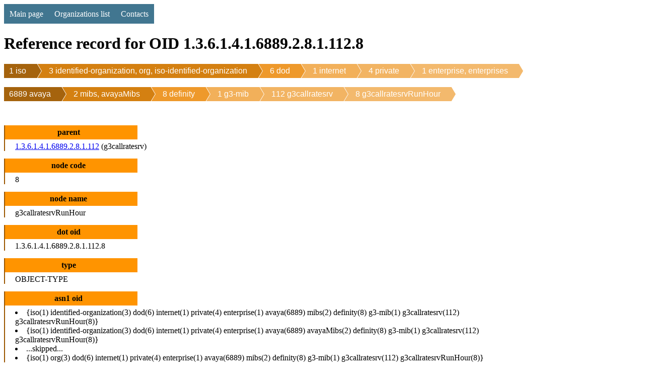

--- FILE ---
content_type: text/html; charset=utf-8
request_url: http://oidref.com/1.3.6.1.4.1.6889.2.8.1.112.8
body_size: 4116
content:
<!DOCTYPE html>
<html lang="en">
<head>
    <meta charset="UTF-8">
    <title>OID 1.3.6.1.4.1.6889.2.8.1.112.8 g3callratesrvRunHour reference info </title>
    <meta name="description" content="
    OID 1.3.6.1.4.1.6889.2.8.1.112.8 g3callratesrvRunHour database reference.
    
">

    <script>
      (function(i,s,o,g,r,a,m){i['GoogleAnalyticsObject']=r;i[r]=i[r]||function(){
      (i[r].q=i[r].q||[]).push(arguments)},i[r].l=1*new Date();a=s.createElement(o),
      m=s.getElementsByTagName(o)[0];a.async=1;a.src=g;m.parentNode.insertBefore(a,m)
      })(window,document,'script','https://www.google-analytics.com/analytics.js','ga');

      ga('create', 'UA-82642346-1', 'auto');
      ga('send', 'pageview');
    </script>

    
    

    <style>
        
        
        table {
            border: solid brown 1px;
            border-collapse: collapse;
            margin-top: 15px
        }
        table td {
            border: solid brown 1px;
            padding: 2px 3px;
        }
        table th {
            border: solid brown 1px;
            padding: 5px 5px;
            color: white;
            background-color: hsla(34,85%,45%,1);
            font-weight: normal;
        }
        h1 {
            text-align: left;
            display: block;
            width: 100%;
        }
        h3 {
            text-align: left;
            display: block;
            width: 100%;
            background-color: #58bdff;
            padding: 5px 0 5px 15px;
            margin: 15px 0 0 0;
        }
        p {
            padding: 5px 0 5px 15px;
            margin: 0;
            border-left: solid 2px #58bdff;
        }
        dl {
          width: 100%;
          overflow: hidden;
          //background: #ff0;
          padding: 0;
          margin-top: 15px;
        }
        dt {
          //float: left;
          width: 20%;
          background: #ff9400;
          border-left: solid 2px #9b5700;
          font-weight: bolder;
          text-align: center;
          padding: 5px 10px 5px 0;
          margin-top: 15px;
        }
        dd {
          //float: left;
          width: 75%;
          //background: #dd0;
          border-left: solid 2px #9b5700;
          padding: 5px 0 0 20px;
          margin: 0;
        }
        .breadcrumb {
            list-style: none;
            overflow: hidden;
            font: 16px Helvetica, Arial, Sans-Serif;
            margin: 0;
            padding: 0;
        }
        .breadcrumb li {
            float: left;
        }
        .breadcrumb li a {
            color: white;
            text-decoration: none;
            padding: 5px 0 5px 45px;
            background: brown;                   /* fallback color */
            background: hsla(34,85%,35%,1);
            position: relative;
            display: block;
            float: left;
        }

        .breadcrumb li a:after {
            content: " ";
            display: block;
            width: 0;
            height: 0;
            border-top: 50px solid transparent;           /* Go big on the size, and let overflow hide */
            border-bottom: 50px solid transparent;
            border-left: 30px solid hsla(34,85%,35%,1);
            position: absolute;
            top: 50%;
            margin-top: -50px;
            left: 100%;
            z-index: 2;
        }

        .breadcrumb li a:before {
            content: " ";
            display: block;
            width: 0;
            height: 0;
            border-top: 50px solid transparent;
            border-bottom: 50px solid transparent;
            border-left: 30px solid white;
            position: absolute;
            top: 50%;
            margin-top: -50px;
            margin-left: 1px;
            left: 100%;
            z-index: 1;
        }

        .breadcrumb li:first-child a {
            padding-left: 10px;
        }
        .breadcrumb li:nth-child(2) a       { background:        hsla(34,85%,45%,1); }
        .breadcrumb li:nth-child(2) a:after { border-left-color: hsla(34,85%,45%,1); }
        .breadcrumb li:nth-child(3) a       { background:        hsla(34,85%,55%,1); }
        .breadcrumb li:nth-child(3) a:after { border-left-color: hsla(34,85%,55%,1); }
        .breadcrumb li:nth-child(4) a       { background:        hsla(34,85%,65%,1); }
        .breadcrumb li:nth-child(4) a:after { border-left-color: hsla(34,85%,65%,1); }
        .breadcrumb li:nth-child(5) a       { background:        hsla(34,85%,67%,1); }
        .breadcrumb li:nth-child(5) a:after { border-left-color: hsla(34,85%,67%,1); }
        .breadcrumb li:nth-child(6) a       { background:        hsla(34,85%,69%,1); }
        .breadcrumb li:nth-child(6) a:after { border-left-color: hsla(34,85%,69%,1); }
        .breadcrumb li:nth-child(7) a       { background:        hsla(34,85%,72%,1); }
        .breadcrumb li:nth-child(7) a:after { border-left-color: hsla(34,85%,72%,1); }
        .breadcrumb li:nth-child(8) a       { background:        hsla(34,85%,74%,1); }
        .breadcrumb li:nth-child(8) a:after { border-left-color: hsla(34,85%,74%,1); }
        .breadcrumb li:last-child a {
            #background: transparent !important;
            #color: black;
            pointer-events: none;
            cursor: default;
        }

        .breadcrumb li a:hover { background: hsla(34,85%,25%,1); }
        .breadcrumb li a:hover:after { border-left-color: hsla(34,85%,25%,1) !important; }

        /* CSSTerm.com Simple CSS menu */

        #br { clear:left }

        .menu_simple {
            width: 100%;
            background-color: #005555;
        }

        .menu_simple ul {
            margin: 0; padding: 0;
            float: left;
        }

        .menu_simple ul li {
            display: inline;
        }

        .menu_simple ul li a {
            float: left; text-decoration: none;
            color: white;
            padding: 10.5px 11px;
            background-color: #417690;
        }

        .menu_simple ul li a:visited {
            color: white;
        }

        .menu_simple ul li a:hover, .menu_simple ul li .current {
            color: white;
            background-color: #5FD367;
        }
    </style>
</head>
<body>

    <div class="menu_simple">
    <ul>
        <li><a href="/">Main page</a></li>
        <li><a href="/orgs/">Organizations list</a></li>
        <li><a href="/contacts">Contacts</a></li>
    </ul>
    </div>
    <div style="clear: both"></div>


<h1>Reference record for OID 1.3.6.1.4.1.6889.2.8.1.112.8</h1>

<div>
<ul class="breadcrumb">

    <li
            
            class="first"
            
    ><a href="/1">1 iso</a></li>
    

    <li
            
    ><a href="/1.3">3 identified-organization, org, iso-identified-organization</a></li>
    

    <li
            
    ><a href="/1.3.6">6 dod</a></li>
    

    <li
            
    ><a href="/1.3.6.1">1 internet</a></li>
    

    <li
            
    ><a href="/1.3.6.1.4">4 private</a></li>
    

    <li
            
    ><a href="/1.3.6.1.4.1">1 enterprise, enterprises</a></li>
    
        </ul></div>
        <br/>
        <div><ul class="breadcrumb">
    

    <li
            
    ><a href="/1.3.6.1.4.1.6889">6889 avaya</a></li>
    

    <li
            
    ><a href="/1.3.6.1.4.1.6889.2">2 mibs, avayaMibs</a></li>
    

    <li
            
    ><a href="/1.3.6.1.4.1.6889.2.8">8 definity</a></li>
    

    <li
            
    ><a href="/1.3.6.1.4.1.6889.2.8.1">1 g3-mib</a></li>
    

    <li
            
    ><a href="/1.3.6.1.4.1.6889.2.8.1.112">112 g3callratesrv</a></li>
    

    <li
            
            class="last"
            
    ><a href="/1.3.6.1.4.1.6889.2.8.1.112.8">8 g3callratesrvRunHour</a></li>
    
        </ul></div>
        <br/>
        <div><ul class="breadcrumb">
    

</ul>
</div>

<dl>
    <dt>parent</dt><dd><a href="/1.3.6.1.4.1.6889.2.8.1.112">1.3.6.1.4.1.6889.2.8.1.112</a> (g3callratesrv)</dd>
    <dt>node code</dt><dd>8</dd>

    <dt>node name</dt><dd>g3callratesrvRunHour</dd>

    <dt>dot oid</dt><dd>1.3.6.1.4.1.6889.2.8.1.112.8</dd>

    <dt>type</dt><dd>OBJECT-TYPE</dd>

    <dt>asn1 oid</dt><dd>
        	<li>{iso(1) identified-organization(3) dod(6) internet(1) private(4) enterprise(1) avaya(6889) mibs(2) definity(8) g3-mib(1) g3callratesrv(112) g3callratesrvRunHour(8)}</li>
	<li>{iso(1) identified-organization(3) dod(6) internet(1) private(4) enterprise(1) avaya(6889) avayaMibs(2) definity(8) g3-mib(1) g3callratesrv(112) g3callratesrvRunHour(8)}</li>
	<li>...skipped...</li>
	<li>{iso(1) org(3) dod(6) internet(1) private(4) enterprise(1) avaya(6889) mibs(2) definity(8) g3-mib(1) g3callratesrv(112) g3callratesrvRunHour(8)}</li>
	<li>{iso(1) org(3) dod(6) internet(1) private(4) enterprise(1) avaya(6889) avayaMibs(2) definity(8) g3-mib(1) g3callratesrv(112) g3callratesrvRunHour(8)}</li>
	<li>{iso(1) org(3) dod(6) internet(1) private(4) enterprises(1) avaya(6889) mibs(2) definity(8) g3-mib(1) g3callratesrv(112) g3callratesrvRunHour(8)}</li>
	<li>{iso(1) org(3) dod(6) internet(1) private(4) enterprises(1) avaya(6889) avayaMibs(2) definity(8) g3-mib(1) g3callratesrv(112) g3callratesrvRunHour(8)}</li>
	<li>...skipped...</li>
	<li>{iso(1) iso-identified-organization(3) dod(6) internet(1) private(4) enterprises(1) avaya(6889) mibs(2) definity(8) g3-mib(1) g3callratesrv(112) g3callratesrvRunHour(8)}</li>
	<li>{iso(1) iso-identified-organization(3) dod(6) internet(1) private(4) enterprises(1) avaya(6889) avayaMibs(2) definity(8) g3-mib(1) g3callratesrv(112) g3callratesrvRunHour(8)}</li>
    </dd>
    <dt>iri oid</dt><dd>	<li>/iso/identified-organization/dod/internet/private/enterprise/avaya/mibs/definity/g3-mib/g3callratesrv/g3callratesrvRunHour</li>
	<li>/iso/identified-organization/dod/internet/private/enterprise/avaya/avayaMibs/definity/g3-mib/g3callratesrv/g3callratesrvRunHour</li>
	<li>...skipped...</li>
	<li>/iso/org/dod/internet/private/enterprise/avaya/mibs/definity/g3-mib/g3callratesrv/g3callratesrvRunHour</li>
	<li>/iso/org/dod/internet/private/enterprise/avaya/avayaMibs/definity/g3-mib/g3callratesrv/g3callratesrvRunHour</li>
	<li>/iso/org/dod/internet/private/enterprises/avaya/mibs/definity/g3-mib/g3callratesrv/g3callratesrvRunHour</li>
	<li>/iso/org/dod/internet/private/enterprises/avaya/avayaMibs/definity/g3-mib/g3callratesrv/g3callratesrvRunHour</li>
	<li>...skipped...</li>
	<li>/iso/iso-identified-organization/dod/internet/private/enterprises/avaya/mibs/definity/g3-mib/g3callratesrv/g3callratesrvRunHour</li>
	<li>/iso/iso-identified-organization/dod/internet/private/enterprises/avaya/avayaMibs/definity/g3-mib/g3callratesrv/g3callratesrvRunHour</li></dd>
    
        <dt>iri by oid_info</dt><dd>/ISO/Identified-Organization/6/1/4/1/6889/2/8/1/112/8</dd>
    
    

    

</dl>

<script async src="https://pagead2.googlesyndication.com/pagead/js/adsbygoogle.js?client=ca-pub-7259431324845243"
     crossorigin="anonymous"></script>

    
        <h3>Description by oid_info</h3>
        <p><tt>g3callratesrvRunHour OBJECT-TYPE<br>
SYNTAX INTEGER<br>
ACCESS read-only<br>
STATUS mandatory<br>
DESCRIPTION<br>
"An object containing the Hour the command was executed"</tt>
        
            <br/>
            <a href="http://oid-info.com/get/1.3.6.1.4.1.6889.2.8.1.112.8" target="_blank" rel="nofollow">View at oid-info.com</a>
        
        </p>

    
        <h3>Description by circitor</h3>
        <p>An object containing the Hour the command was executed
        
            <br/><br/>
            Parsed from file <a href="/static/circitor/G3-AVAYA-MIB.mib">G3-AVAYA-MIB.mib</a>
            <br/>
            Module: G3-AVAYA-MIB
        
        </p>

    


    
        <h3>Information by oid_info</h3>

<p>Automatically extracted from a module checked by a user of the Asnp syntax-checking tool</p>

    
        <h3>Information by circitor</h3>
<pre>
<p>g3callratesrvRunHour	OBJECT-TYPE
        SYNTAX    INTEGER
        ACCESS    read-only
        STATUS    mandatory
        DESCRIPTION
            "An object containing the Hour the command was executed"
        ::= { g3callratesrv 8 }</p>
</pre>
    



    <h3>First Registration Authority (recovered by parent <a href="/1.3.6.1.4.1.6889">1.3.6.1.4.1.6889</a>)</h3>
    <p><a href="/org/dan-romascanu">
        Dan Romascanu
    </a>







    <h3>Brothers (37)</h3>
    
    <table>
    <tr><th>OID</th><th>Name</th><th>Sub children</th><th>Sub Nodes Total</th><th>Description</th></tr>
    
    
        <tr>
            <td><a href="/1.3.6.1.4.1.6889.2.8.1.112.1" title="1.3.6.1.4.1.6889.2.8.1.112.1 g3callratesrvTage ">1.3.6.1.4.1.6889.2.8.1.112.1</a></td>
            <td>g3callratesrvTage</td>
            <td>0</td>
            <td>0</td>
            <td>The number of timeticks since the call rate data was last<br/>extracted from the switch by the Proxy Agent.  This object<br/>along with t…</td>
        </tr>
    
        <tr>
            <td><a href="/1.3.6.1.4.1.6889.2.8.1.112.2" title="1.3.6.1.4.1.6889.2.8.1.112.2 g3callratesrvTintvl ">1.3.6.1.4.1.6889.2.8.1.112.2</a></td>
            <td>g3callratesrvTintvl</td>
            <td>0</td>
            <td>0</td>
            <td>An object containing the interval for which the data extracted from the<br/>switch is considered valid by the Proxy Agent.When a GET…</td>
        </tr>
    
        <tr>
            <td><a href="/1.3.6.1.4.1.6889.2.8.1.112.3" title="1.3.6.1.4.1.6889.2.8.1.112.3 g3callratesrvTdelay ">1.3.6.1.4.1.6889.2.8.1.112.3</a></td>
            <td>g3callratesrvTdelay</td>
            <td>0</td>
            <td>0</td>
            <td>An object containing the delay encountered in updating<br/>the cached data.</td>
        </tr>
    
        <tr>
            <td><a href="/1.3.6.1.4.1.6889.2.8.1.112.4" title="1.3.6.1.4.1.6889.2.8.1.112.4 g3callratesrvTretrieve ">1.3.6.1.4.1.6889.2.8.1.112.4</a></td>
            <td>g3callratesrvTretrieve</td>
            <td>0</td>
            <td>0</td>
            <td>An object containing a flag that is 'update' if the cached data<br/>is being retrieved and otherwise 'current'.  This object may<br/>be s…</td>
        </tr>
    
        <tr>
            <td><a href="/1.3.6.1.4.1.6889.2.8.1.112.5" title="1.3.6.1.4.1.6889.2.8.1.112.5 g3callratesrvRunYear ">1.3.6.1.4.1.6889.2.8.1.112.5</a></td>
            <td>g3callratesrvRunYear</td>
            <td>0</td>
            <td>0</td>
            <td>An object containing the Year the command was executed</td>
        </tr>
    
        <tr>
            <td><a href="/1.3.6.1.4.1.6889.2.8.1.112.6" title="1.3.6.1.4.1.6889.2.8.1.112.6 g3callratesrvRunMonth ">1.3.6.1.4.1.6889.2.8.1.112.6</a></td>
            <td>g3callratesrvRunMonth</td>
            <td>0</td>
            <td>0</td>
            <td>An object containing the Month the command was executed</td>
        </tr>
    
        <tr>
            <td><a href="/1.3.6.1.4.1.6889.2.8.1.112.7" title="1.3.6.1.4.1.6889.2.8.1.112.7 g3callratesrvRunDay ">1.3.6.1.4.1.6889.2.8.1.112.7</a></td>
            <td>g3callratesrvRunDay</td>
            <td>0</td>
            <td>0</td>
            <td>An object containing the Day the command was executed</td>
        </tr>
    
        <tr>
            <td><a href="/1.3.6.1.4.1.6889.2.8.1.112.9" title="1.3.6.1.4.1.6889.2.8.1.112.9 g3callratesrvMeasHour ">1.3.6.1.4.1.6889.2.8.1.112.9</a></td>
            <td>g3callratesrvMeasHour</td>
            <td>0</td>
            <td>0</td>
            <td>An object containing the starting time (using 24-hour clock)<br/>of the hour during which the data was recorded</td>
        </tr>
    
        <tr>
            <td><a href="/1.3.6.1.4.1.6889.2.8.1.112.10" title="1.3.6.1.4.1.6889.2.8.1.112.10 g3callratesrvNumCalls ">1.3.6.1.4.1.6889.2.8.1.112.10</a></td>
            <td>g3callratesrvNumCalls</td>
            <td>0</td>
            <td>0</td>
            <td>The number of calls completed,or answered (including incoming,<br/>outgoing, and intercom),during the listed hour.</td>
        </tr>
    
        <tr>
            <td><a href="/1.3.6.1.4.1.6889.2.8.1.112.11" title="1.3.6.1.4.1.6889.2.8.1.112.11 g3callratesrvBsyIntHr ">1.3.6.1.4.1.6889.2.8.1.112.11</a></td>
            <td>g3callratesrvBsyIntHr</td>
            <td>0</td>
            <td>0</td>
            <td>An object containing</td>
        </tr>
    
        <tr>
            <td><a href="/1.3.6.1.4.1.6889.2.8.1.112.12" title="1.3.6.1.4.1.6889.2.8.1.112.12 g3callratesrvBsyIntMn ">1.3.6.1.4.1.6889.2.8.1.112.12</a></td>
            <td>g3callratesrvBsyIntMn</td>
            <td>0</td>
            <td>0</td>
            <td>An object containing</td>
        </tr>
    
        <tr>
            <td><a href="/1.3.6.1.4.1.6889.2.8.1.112.13" title="1.3.6.1.4.1.6889.2.8.1.112.13 g3callratesrvBsyIntSc ">1.3.6.1.4.1.6889.2.8.1.112.13</a></td>
            <td>g3callratesrvBsyIntSc</td>
            <td>0</td>
            <td>0</td>
            <td>An object containing</td>
        </tr>
    
        <tr>
            <td><a href="/1.3.6.1.4.1.6889.2.8.1.112.14" title="1.3.6.1.4.1.6889.2.8.1.112.14 g3callratesrvBsyCalCmpl ">1.3.6.1.4.1.6889.2.8.1.112.14</a></td>
            <td>g3callratesrvBsyCalCmpl</td>
            <td>0</td>
            <td>0</td>
            <td>An object containing the total number of calls completed in the listed busy interval.</td>
        </tr>
    
        <tr>
            <td><a href="/1.3.6.1.4.1.6889.2.8.1.112.15" title="1.3.6.1.4.1.6889.2.8.1.112.15 g3callratesrvMeasHour2 ">1.3.6.1.4.1.6889.2.8.1.112.15</a></td>
            <td>g3callratesrvMeasHour2</td>
            <td>0</td>
            <td>0</td>
            <td>An object containing the starting time (using 24-hour clock)<br/>of the hour during which the data was recorded.</td>
        </tr>
    
        <tr>
            <td><a href="/1.3.6.1.4.1.6889.2.8.1.112.16" title="1.3.6.1.4.1.6889.2.8.1.112.16 g3callratesrvNumCallsToday ">1.3.6.1.4.1.6889.2.8.1.112.16</a></td>
            <td>g3callratesrvNumCallsToday</td>
            <td>0</td>
            <td>0</td>
            <td>The number of calls completed,or answered (including incoming,<br/>outgoing, and intercom),during the listed hour</td>
        </tr>
    
        <tr>
            <td><a href="/1.3.6.1.4.1.6889.2.8.1.112.17" title="1.3.6.1.4.1.6889.2.8.1.112.17 g3callratesrvBsyIntHrToday ">1.3.6.1.4.1.6889.2.8.1.112.17</a></td>
            <td>g3callratesrvBsyIntHrToday</td>
            <td>0</td>
            <td>0</td>
            <td>An object containing  today's busiest hour.This is the hour with the<br/>largest number of completed calls.</td>
        </tr>
    
        <tr>
            <td><a href="/1.3.6.1.4.1.6889.2.8.1.112.18" title="1.3.6.1.4.1.6889.2.8.1.112.18 g3callratesrvBsyIntMnToday ">1.3.6.1.4.1.6889.2.8.1.112.18</a></td>
            <td>g3callratesrvBsyIntMnToday</td>
            <td>0</td>
            <td>0</td>
            <td>An object containing the minute field of today's busiest hour</td>
        </tr>
    
        <tr>
            <td><a href="/1.3.6.1.4.1.6889.2.8.1.112.19" title="1.3.6.1.4.1.6889.2.8.1.112.19 g3callratesrvBsyIntScToday ">1.3.6.1.4.1.6889.2.8.1.112.19</a></td>
            <td>g3callratesrvBsyIntScToday</td>
            <td>0</td>
            <td>0</td>
            <td>An object containing the second field of today's busiest hour</td>
        </tr>
    
        <tr>
            <td><a href="/1.3.6.1.4.1.6889.2.8.1.112.20" title="1.3.6.1.4.1.6889.2.8.1.112.20 g3callratesrvBsyCalCmplToday ">1.3.6.1.4.1.6889.2.8.1.112.20</a></td>
            <td>g3callratesrvBsyCalCmplToday</td>
            <td>0</td>
            <td>0</td>
            <td>An object containing the total number of calls completed in the listed busy interval</td>
        </tr>
    
        <tr>
            <td><a href="/1.3.6.1.4.1.6889.2.8.1.112.21" title="1.3.6.1.4.1.6889.2.8.1.112.21 g3callratesrvMeasHour3 ">1.3.6.1.4.1.6889.2.8.1.112.21</a></td>
            <td>g3callratesrvMeasHour3</td>
            <td>0</td>
            <td>0</td>
            <td>An object containing the starting time (using 24-hour clock)<br/>of the hour during which the data was recorded</td>
        </tr>
    
        <tr>
            <td><a href="/1.3.6.1.4.1.6889.2.8.1.112.22" title="1.3.6.1.4.1.6889.2.8.1.112.22 g3callratesrvNumCallsToday2 ">1.3.6.1.4.1.6889.2.8.1.112.22</a></td>
            <td>g3callratesrvNumCallsToday2</td>
            <td>0</td>
            <td>0</td>
            <td>The number of calls completed,or answered (including incoming,<br/>outgoing, and intercom),during the listed hour</td>
        </tr>
    
        <tr>
            <td><a href="/1.3.6.1.4.1.6889.2.8.1.112.23" title="1.3.6.1.4.1.6889.2.8.1.112.23 g3callratesrvBsyIntHrToday2 ">1.3.6.1.4.1.6889.2.8.1.112.23</a></td>
            <td>g3callratesrvBsyIntHrToday2</td>
            <td>0</td>
            <td>0</td>
            <td>An object containing the hour field of the hour with the busiest 36-second interval for today</td>
        </tr>
    
        <tr>
            <td><a href="/1.3.6.1.4.1.6889.2.8.1.112.24" title="1.3.6.1.4.1.6889.2.8.1.112.24 g3callratesrvBsyIntMnToday2 ">1.3.6.1.4.1.6889.2.8.1.112.24</a></td>
            <td>g3callratesrvBsyIntMnToday2</td>
            <td>0</td>
            <td>0</td>
            <td>An object containing the minute field of the hour with the busiest 36-second interval for today</td>
        </tr>
    
        <tr>
            <td><a href="/1.3.6.1.4.1.6889.2.8.1.112.25" title="1.3.6.1.4.1.6889.2.8.1.112.25 g3callratesrvBsyIntScToday2 ">1.3.6.1.4.1.6889.2.8.1.112.25</a></td>
            <td>g3callratesrvBsyIntScToday2</td>
            <td>0</td>
            <td>0</td>
            <td>An object containing the second field of the hour with the busiest 36-second interval for today</td>
        </tr>
    
        <tr>
            <td><a href="/1.3.6.1.4.1.6889.2.8.1.112.26" title="1.3.6.1.4.1.6889.2.8.1.112.26 g3callratesrvBsyCalCmplToday2 ">1.3.6.1.4.1.6889.2.8.1.112.26</a></td>
            <td>g3callratesrvBsyCalCmplToday2</td>
            <td>0</td>
            <td>0</td>
            <td>An object containing the total number of calls completed in the listed busy interval</td>
        </tr>
    
        <tr>
            <td><a href="/1.3.6.1.4.1.6889.2.8.1.112.27" title="1.3.6.1.4.1.6889.2.8.1.112.27 g3callratesrvMeasHour4 ">1.3.6.1.4.1.6889.2.8.1.112.27</a></td>
            <td>g3callratesrvMeasHour4</td>
            <td>0</td>
            <td>0</td>
            <td>An object containing the starting time (using 24-hour clock) of the hour during which the data<br/>was recorded</td>
        </tr>
    
        <tr>
            <td><a href="/1.3.6.1.4.1.6889.2.8.1.112.28" title="1.3.6.1.4.1.6889.2.8.1.112.28 g3callratesrvNumCallsYesterday ">1.3.6.1.4.1.6889.2.8.1.112.28</a></td>
            <td>g3callratesrvNumCallsYesterday</td>
            <td>0</td>
            <td>0</td>
            <td>The number of calls completed,or answered (including incoming,<br/>outgoing, and intercom),during the listed hour</td>
        </tr>
    
        <tr>
            <td><a href="/1.3.6.1.4.1.6889.2.8.1.112.29" title="1.3.6.1.4.1.6889.2.8.1.112.29 g3callratesrvBsyIntHrYesterday ">1.3.6.1.4.1.6889.2.8.1.112.29</a></td>
            <td>g3callratesrvBsyIntHrYesterday</td>
            <td>0</td>
            <td>0</td>
            <td>An object containing  yesterday's busiest hour.This is the hour with the<br/>largest number of completed calls.</td>
        </tr>
    
        <tr>
            <td><a href="/1.3.6.1.4.1.6889.2.8.1.112.30" title="1.3.6.1.4.1.6889.2.8.1.112.30 g3callratesrvBsyIntMnYesterday ">1.3.6.1.4.1.6889.2.8.1.112.30</a></td>
            <td>g3callratesrvBsyIntMnYesterday</td>
            <td>0</td>
            <td>0</td>
            <td>An object containing the minute field of yesterday's busiest hour</td>
        </tr>
    
        <tr>
            <td><a href="/1.3.6.1.4.1.6889.2.8.1.112.31" title="1.3.6.1.4.1.6889.2.8.1.112.31 g3callratesrvBsyIntScYesterday ">1.3.6.1.4.1.6889.2.8.1.112.31</a></td>
            <td>g3callratesrvBsyIntScYesterday</td>
            <td>0</td>
            <td>0</td>
            <td>An object containing the second field of yesterday's busiest hour</td>
        </tr>
    
        <tr>
            <td><a href="/1.3.6.1.4.1.6889.2.8.1.112.32" title="1.3.6.1.4.1.6889.2.8.1.112.32 g3callratesrvBsyCalCmplYesterday ">1.3.6.1.4.1.6889.2.8.1.112.32</a></td>
            <td>g3callratesrvBsyCalCmplYesterday</td>
            <td>0</td>
            <td>0</td>
            <td>An object containing the total number of calls completed in the listed busy interval</td>
        </tr>
    
        <tr>
            <td><a href="/1.3.6.1.4.1.6889.2.8.1.112.33" title="1.3.6.1.4.1.6889.2.8.1.112.33 g3callratesrvMeasHour5 ">1.3.6.1.4.1.6889.2.8.1.112.33</a></td>
            <td>g3callratesrvMeasHour5</td>
            <td>0</td>
            <td>0</td>
            <td>An object containing the starting time (using 24-hour clock)<br/>of the hour during which the data was recorded</td>
        </tr>
    
        <tr>
            <td><a href="/1.3.6.1.4.1.6889.2.8.1.112.34" title="1.3.6.1.4.1.6889.2.8.1.112.34 g3callratesrvNumCallsYesterday2 ">1.3.6.1.4.1.6889.2.8.1.112.34</a></td>
            <td>g3callratesrvNumCallsYesterday2</td>
            <td>0</td>
            <td>0</td>
            <td>The number of calls completed,or answered (including incoming,<br/>outgoing, and intercom),during the listed hour</td>
        </tr>
    
        <tr>
            <td><a href="/1.3.6.1.4.1.6889.2.8.1.112.35" title="1.3.6.1.4.1.6889.2.8.1.112.35 g3callratesrvBsyIntHrYesterday2 ">1.3.6.1.4.1.6889.2.8.1.112.35</a></td>
            <td>g3callratesrvBsyIntHrYesterday2</td>
            <td>0</td>
            <td>0</td>
            <td>An object containing the hour field of the hour with the busiest 36-second interval for yesterday.</td>
        </tr>
    
        <tr>
            <td><a href="/1.3.6.1.4.1.6889.2.8.1.112.36" title="1.3.6.1.4.1.6889.2.8.1.112.36 g3callratesrvBsyIntMnYesterday2 ">1.3.6.1.4.1.6889.2.8.1.112.36</a></td>
            <td>g3callratesrvBsyIntMnYesterday2</td>
            <td>0</td>
            <td>0</td>
            <td>An object containing the minute field of the hour with the busiest 36-second interval for yesterday.</td>
        </tr>
    
        <tr>
            <td><a href="/1.3.6.1.4.1.6889.2.8.1.112.37" title="1.3.6.1.4.1.6889.2.8.1.112.37 g3callratesrvBsyIntScYesterday2 ">1.3.6.1.4.1.6889.2.8.1.112.37</a></td>
            <td>g3callratesrvBsyIntScYesterday2</td>
            <td>0</td>
            <td>0</td>
            <td>An object containing the second field of the hour with the busiest 36-second interval for yesterday.</td>
        </tr>
    
        <tr>
            <td><a href="/1.3.6.1.4.1.6889.2.8.1.112.38" title="1.3.6.1.4.1.6889.2.8.1.112.38 g3callratesrvBsyCalCmplYesterday2 ">1.3.6.1.4.1.6889.2.8.1.112.38</a></td>
            <td>g3callratesrvBsyCalCmplYesterday2</td>
            <td>0</td>
            <td>0</td>
            <td>An object containing the total number of calls completed in the listed busy interval</td>
        </tr>
    
    
    </table>




</body>
</html>

--- FILE ---
content_type: text/html; charset=utf-8
request_url: https://www.google.com/recaptcha/api2/aframe
body_size: 265
content:
<!DOCTYPE HTML><html><head><meta http-equiv="content-type" content="text/html; charset=UTF-8"></head><body><script nonce="g9ubQinnyEBbPsL-rQFl8Q">/** Anti-fraud and anti-abuse applications only. See google.com/recaptcha */ try{var clients={'sodar':'https://pagead2.googlesyndication.com/pagead/sodar?'};window.addEventListener("message",function(a){try{if(a.source===window.parent){var b=JSON.parse(a.data);var c=clients[b['id']];if(c){var d=document.createElement('img');d.src=c+b['params']+'&rc='+(localStorage.getItem("rc::a")?sessionStorage.getItem("rc::b"):"");window.document.body.appendChild(d);sessionStorage.setItem("rc::e",parseInt(sessionStorage.getItem("rc::e")||0)+1);localStorage.setItem("rc::h",'1761961878576');}}}catch(b){}});window.parent.postMessage("_grecaptcha_ready", "*");}catch(b){}</script></body></html>

--- FILE ---
content_type: text/plain
request_url: https://www.google-analytics.com/j/collect?v=1&_v=j102&a=1212679466&t=pageview&_s=1&dl=http%3A%2F%2Foidref.com%2F1.3.6.1.4.1.6889.2.8.1.112.8&ul=en-us%40posix&dt=OID%201.3.6.1.4.1.6889.2.8.1.112.8%20g3callratesrvRunHour%20reference%20info&sr=1280x720&vp=1280x720&_u=IEBAAEABAAAAACAAI~&jid=1201974422&gjid=401723952&cid=301459896.1761961877&tid=UA-82642346-1&_gid=1285764879.1761961877&_r=1&_slc=1&z=826550542
body_size: -449
content:
2,cG-1WS4NG528S